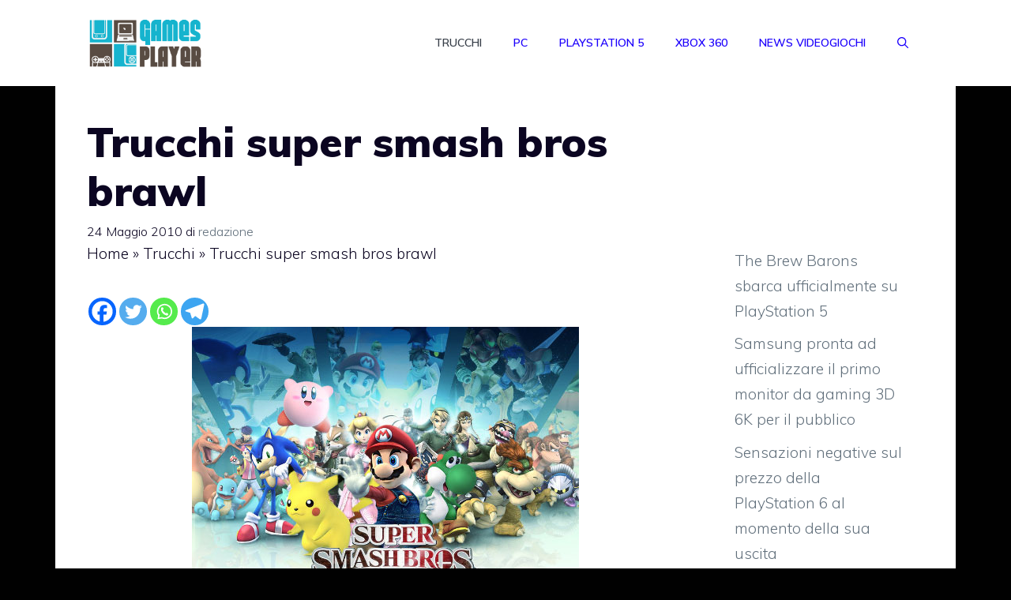

--- FILE ---
content_type: text/html; charset=UTF-8
request_url: https://www.gamesplayer.it/trucchi/trucchi-super-smash-bros-brawl.html
body_size: 20441
content:
<!DOCTYPE html>
<html lang="it-IT">
<head>
	<meta charset="UTF-8">
	<meta name='robots' content='index, follow, max-image-preview:large, max-snippet:-1, max-video-preview:-1' />
	<style>img:is([sizes="auto" i], [sizes^="auto," i]) { contain-intrinsic-size: 3000px 1500px }</style>
	<meta name="viewport" content="width=device-width, initial-scale=1">
	<!-- This site is optimized with the Yoast SEO plugin v24.2 - https://yoast.com/wordpress/plugins/seo/ -->
	<title>Trucchi super smash bros brawl | Recensioni videogiochi e trucchi | Gamesplayer</title>
	<meta name="description" content="Ecco i trucchi del famoso gioco per Wii super smash bros brawl..." />
	<link rel="canonical" href="https://www.gamesplayer.it/trucchi/trucchi-super-smash-bros-brawl.html" />
	<meta property="og:locale" content="it_IT" />
	<meta property="og:type" content="article" />
	<meta property="og:title" content="Trucchi super smash bros brawl | Recensioni videogiochi e trucchi | Gamesplayer" />
	<meta property="og:description" content="Ecco i trucchi del famoso gioco per Wii super smash bros brawl..." />
	<meta property="og:url" content="https://www.gamesplayer.it/trucchi/trucchi-super-smash-bros-brawl.html" />
	<meta property="og:site_name" content="Recensioni videogiochi e trucchi | Gamesplayer" />
	<meta property="article:published_time" content="2010-05-24T07:17:46+00:00" />
	<meta property="og:image" content="https://www.gamesplayer.it/wp-content/uploads/2010/05/Super+Smash+Bros+Brawl.jpg" />
	<meta name="author" content="redazione" />
	<meta name="twitter:label1" content="Scritto da" />
	<meta name="twitter:data1" content="redazione" />
	<meta name="twitter:label2" content="Tempo di lettura stimato" />
	<meta name="twitter:data2" content="5 minuti" />
	<script type="application/ld+json" class="yoast-schema-graph">{"@context":"https://schema.org","@graph":[{"@type":"Article","@id":"https://www.gamesplayer.it/trucchi/trucchi-super-smash-bros-brawl.html#article","isPartOf":{"@id":"https://www.gamesplayer.it/trucchi/trucchi-super-smash-bros-brawl.html"},"author":{"name":"redazione","@id":"https://www.gamesplayer.it/#/schema/person/d78b4211f977bd22adef00d12523951b"},"headline":"Trucchi super smash bros brawl","datePublished":"2010-05-24T07:17:46+00:00","dateModified":"2010-05-24T07:17:46+00:00","mainEntityOfPage":{"@id":"https://www.gamesplayer.it/trucchi/trucchi-super-smash-bros-brawl.html"},"wordCount":1074,"commentCount":0,"publisher":{"@id":"https://www.gamesplayer.it/#organization"},"image":{"@id":"https://www.gamesplayer.it/trucchi/trucchi-super-smash-bros-brawl.html#primaryimage"},"thumbnailUrl":"https://www.gamesplayer.it/wp-content/uploads/2010/05/Super+Smash+Bros+Brawl.jpg","keywords":["Trucchi","Wii"],"articleSection":["Trucchi"],"inLanguage":"it-IT","potentialAction":[{"@type":"CommentAction","name":"Comment","target":["https://www.gamesplayer.it/trucchi/trucchi-super-smash-bros-brawl.html#respond"]}]},{"@type":"WebPage","@id":"https://www.gamesplayer.it/trucchi/trucchi-super-smash-bros-brawl.html","url":"https://www.gamesplayer.it/trucchi/trucchi-super-smash-bros-brawl.html","name":"Trucchi super smash bros brawl | Recensioni videogiochi e trucchi | Gamesplayer","isPartOf":{"@id":"https://www.gamesplayer.it/#website"},"primaryImageOfPage":{"@id":"https://www.gamesplayer.it/trucchi/trucchi-super-smash-bros-brawl.html#primaryimage"},"image":{"@id":"https://www.gamesplayer.it/trucchi/trucchi-super-smash-bros-brawl.html#primaryimage"},"thumbnailUrl":"https://www.gamesplayer.it/wp-content/uploads/2010/05/Super+Smash+Bros+Brawl.jpg","datePublished":"2010-05-24T07:17:46+00:00","dateModified":"2010-05-24T07:17:46+00:00","description":"Ecco i trucchi del famoso gioco per Wii super smash bros brawl...","breadcrumb":{"@id":"https://www.gamesplayer.it/trucchi/trucchi-super-smash-bros-brawl.html#breadcrumb"},"inLanguage":"it-IT","potentialAction":[{"@type":"ReadAction","target":["https://www.gamesplayer.it/trucchi/trucchi-super-smash-bros-brawl.html"]}]},{"@type":"ImageObject","inLanguage":"it-IT","@id":"https://www.gamesplayer.it/trucchi/trucchi-super-smash-bros-brawl.html#primaryimage","url":"https://www.gamesplayer.it/wp-content/uploads/2010/05/Super+Smash+Bros+Brawl.jpg","contentUrl":"https://www.gamesplayer.it/wp-content/uploads/2010/05/Super+Smash+Bros+Brawl.jpg"},{"@type":"BreadcrumbList","@id":"https://www.gamesplayer.it/trucchi/trucchi-super-smash-bros-brawl.html#breadcrumb","itemListElement":[{"@type":"ListItem","position":1,"name":"Home","item":"https://www.gamesplayer.it/"},{"@type":"ListItem","position":2,"name":"Trucchi","item":"https://www.gamesplayer.it/tag/trucchi"},{"@type":"ListItem","position":3,"name":"Trucchi super smash bros brawl"}]},{"@type":"WebSite","@id":"https://www.gamesplayer.it/#website","url":"https://www.gamesplayer.it/","name":"Recensioni videogiochi e trucchi | Gamesplayer","description":"Tutte le novità dal mondo dei videogiochi e dell&#039;intrattenimento digitale. Recensioni, anteprime e approfondimenti su tutti i nuovi giochi per Pc, Playstation, xBox e Wii.Tutte le novità dal mondo dei videogiochi e dell&#039;intrattenimento digitale. Recensioni, anteprime e approfondimenti su tutti i nuovi giochi per Pc, Playstation, xBox e Wii.","publisher":{"@id":"https://www.gamesplayer.it/#organization"},"potentialAction":[{"@type":"SearchAction","target":{"@type":"EntryPoint","urlTemplate":"https://www.gamesplayer.it/?s={search_term_string}"},"query-input":{"@type":"PropertyValueSpecification","valueRequired":true,"valueName":"search_term_string"}}],"inLanguage":"it-IT"},{"@type":"Organization","@id":"https://www.gamesplayer.it/#organization","name":"Recensioni videogiochi e trucchi | Gamesplayer","url":"https://www.gamesplayer.it/","logo":{"@type":"ImageObject","inLanguage":"it-IT","@id":"https://www.gamesplayer.it/#/schema/logo/image/","url":"https://www.gamesplayer.it/wp-content/uploads/2016/03/logoheader.jpg","contentUrl":"https://www.gamesplayer.it/wp-content/uploads/2016/03/logoheader.jpg","width":233,"height":107,"caption":"Recensioni videogiochi e trucchi | Gamesplayer"},"image":{"@id":"https://www.gamesplayer.it/#/schema/logo/image/"}},{"@type":"Person","@id":"https://www.gamesplayer.it/#/schema/person/d78b4211f977bd22adef00d12523951b","name":"redazione","image":{"@type":"ImageObject","inLanguage":"it-IT","@id":"https://www.gamesplayer.it/#/schema/person/image/","url":"https://secure.gravatar.com/avatar/650ca62832542e6df6f2e2f6e2e6518b?s=96&d=mm&r=g","contentUrl":"https://secure.gravatar.com/avatar/650ca62832542e6df6f2e2f6e2e6518b?s=96&d=mm&r=g","caption":"redazione"},"url":"https://www.gamesplayer.it/author/isayblog4"}]}</script>
	<!-- / Yoast SEO plugin. -->


<link rel='dns-prefetch' href='//www.googletagmanager.com' />
<link href='https://fonts.gstatic.com' crossorigin rel='preconnect' />
<link href='https://fonts.googleapis.com' crossorigin rel='preconnect' />
<link rel="alternate" type="application/rss+xml" title="Recensioni videogiochi e trucchi | Gamesplayer &raquo; Feed" href="https://www.gamesplayer.it/feed" />
<link rel="alternate" type="application/rss+xml" title="Recensioni videogiochi e trucchi | Gamesplayer &raquo; Feed dei commenti" href="https://www.gamesplayer.it/comments/feed" />
<link rel="alternate" type="application/rss+xml" title="Recensioni videogiochi e trucchi | Gamesplayer &raquo; Trucchi super smash bros brawl Feed dei commenti" href="https://www.gamesplayer.it/trucchi/trucchi-super-smash-bros-brawl.html/feed" />
		<!-- This site uses the Google Analytics by MonsterInsights plugin v9.2.4 - Using Analytics tracking - https://www.monsterinsights.com/ -->
		<!-- Nota: MonsterInsights non è attualmente configurato su questo sito. Il proprietario del sito deve autenticarsi con Google Analytics nel pannello delle impostazioni di MonsterInsights. -->
					<!-- No tracking code set -->
				<!-- / Google Analytics by MonsterInsights -->
		<script>
window._wpemojiSettings = {"baseUrl":"https:\/\/s.w.org\/images\/core\/emoji\/15.0.3\/72x72\/","ext":".png","svgUrl":"https:\/\/s.w.org\/images\/core\/emoji\/15.0.3\/svg\/","svgExt":".svg","source":{"concatemoji":"https:\/\/www.gamesplayer.it\/wp-includes\/js\/wp-emoji-release.min.js?ver=6.7.4"}};
/*! This file is auto-generated */
!function(i,n){var o,s,e;function c(e){try{var t={supportTests:e,timestamp:(new Date).valueOf()};sessionStorage.setItem(o,JSON.stringify(t))}catch(e){}}function p(e,t,n){e.clearRect(0,0,e.canvas.width,e.canvas.height),e.fillText(t,0,0);var t=new Uint32Array(e.getImageData(0,0,e.canvas.width,e.canvas.height).data),r=(e.clearRect(0,0,e.canvas.width,e.canvas.height),e.fillText(n,0,0),new Uint32Array(e.getImageData(0,0,e.canvas.width,e.canvas.height).data));return t.every(function(e,t){return e===r[t]})}function u(e,t,n){switch(t){case"flag":return n(e,"\ud83c\udff3\ufe0f\u200d\u26a7\ufe0f","\ud83c\udff3\ufe0f\u200b\u26a7\ufe0f")?!1:!n(e,"\ud83c\uddfa\ud83c\uddf3","\ud83c\uddfa\u200b\ud83c\uddf3")&&!n(e,"\ud83c\udff4\udb40\udc67\udb40\udc62\udb40\udc65\udb40\udc6e\udb40\udc67\udb40\udc7f","\ud83c\udff4\u200b\udb40\udc67\u200b\udb40\udc62\u200b\udb40\udc65\u200b\udb40\udc6e\u200b\udb40\udc67\u200b\udb40\udc7f");case"emoji":return!n(e,"\ud83d\udc26\u200d\u2b1b","\ud83d\udc26\u200b\u2b1b")}return!1}function f(e,t,n){var r="undefined"!=typeof WorkerGlobalScope&&self instanceof WorkerGlobalScope?new OffscreenCanvas(300,150):i.createElement("canvas"),a=r.getContext("2d",{willReadFrequently:!0}),o=(a.textBaseline="top",a.font="600 32px Arial",{});return e.forEach(function(e){o[e]=t(a,e,n)}),o}function t(e){var t=i.createElement("script");t.src=e,t.defer=!0,i.head.appendChild(t)}"undefined"!=typeof Promise&&(o="wpEmojiSettingsSupports",s=["flag","emoji"],n.supports={everything:!0,everythingExceptFlag:!0},e=new Promise(function(e){i.addEventListener("DOMContentLoaded",e,{once:!0})}),new Promise(function(t){var n=function(){try{var e=JSON.parse(sessionStorage.getItem(o));if("object"==typeof e&&"number"==typeof e.timestamp&&(new Date).valueOf()<e.timestamp+604800&&"object"==typeof e.supportTests)return e.supportTests}catch(e){}return null}();if(!n){if("undefined"!=typeof Worker&&"undefined"!=typeof OffscreenCanvas&&"undefined"!=typeof URL&&URL.createObjectURL&&"undefined"!=typeof Blob)try{var e="postMessage("+f.toString()+"("+[JSON.stringify(s),u.toString(),p.toString()].join(",")+"));",r=new Blob([e],{type:"text/javascript"}),a=new Worker(URL.createObjectURL(r),{name:"wpTestEmojiSupports"});return void(a.onmessage=function(e){c(n=e.data),a.terminate(),t(n)})}catch(e){}c(n=f(s,u,p))}t(n)}).then(function(e){for(var t in e)n.supports[t]=e[t],n.supports.everything=n.supports.everything&&n.supports[t],"flag"!==t&&(n.supports.everythingExceptFlag=n.supports.everythingExceptFlag&&n.supports[t]);n.supports.everythingExceptFlag=n.supports.everythingExceptFlag&&!n.supports.flag,n.DOMReady=!1,n.readyCallback=function(){n.DOMReady=!0}}).then(function(){return e}).then(function(){var e;n.supports.everything||(n.readyCallback(),(e=n.source||{}).concatemoji?t(e.concatemoji):e.wpemoji&&e.twemoji&&(t(e.twemoji),t(e.wpemoji)))}))}((window,document),window._wpemojiSettings);
</script>
<!-- gamesplayer.it is managing ads with Advanced Ads 1.56.1 --><script id="games-ready">
			window.advanced_ads_ready=function(e,a){a=a||"complete";var d=function(e){return"interactive"===a?"loading"!==e:"complete"===e};d(document.readyState)?e():document.addEventListener("readystatechange",(function(a){d(a.target.readyState)&&e()}),{once:"interactive"===a})},window.advanced_ads_ready_queue=window.advanced_ads_ready_queue||[];		</script>
		<style id='wp-emoji-styles-inline-css'>

	img.wp-smiley, img.emoji {
		display: inline !important;
		border: none !important;
		box-shadow: none !important;
		height: 1em !important;
		width: 1em !important;
		margin: 0 0.07em !important;
		vertical-align: -0.1em !important;
		background: none !important;
		padding: 0 !important;
	}
</style>
<link rel='stylesheet' id='wp-block-library-css' href='https://www.gamesplayer.it/wp-includes/css/dist/block-library/style.min.css?ver=6.7.4' media='all' />
<style id='classic-theme-styles-inline-css'>
/*! This file is auto-generated */
.wp-block-button__link{color:#fff;background-color:#32373c;border-radius:9999px;box-shadow:none;text-decoration:none;padding:calc(.667em + 2px) calc(1.333em + 2px);font-size:1.125em}.wp-block-file__button{background:#32373c;color:#fff;text-decoration:none}
</style>
<style id='global-styles-inline-css'>
:root{--wp--preset--aspect-ratio--square: 1;--wp--preset--aspect-ratio--4-3: 4/3;--wp--preset--aspect-ratio--3-4: 3/4;--wp--preset--aspect-ratio--3-2: 3/2;--wp--preset--aspect-ratio--2-3: 2/3;--wp--preset--aspect-ratio--16-9: 16/9;--wp--preset--aspect-ratio--9-16: 9/16;--wp--preset--color--black: #000000;--wp--preset--color--cyan-bluish-gray: #abb8c3;--wp--preset--color--white: #ffffff;--wp--preset--color--pale-pink: #f78da7;--wp--preset--color--vivid-red: #cf2e2e;--wp--preset--color--luminous-vivid-orange: #ff6900;--wp--preset--color--luminous-vivid-amber: #fcb900;--wp--preset--color--light-green-cyan: #7bdcb5;--wp--preset--color--vivid-green-cyan: #00d084;--wp--preset--color--pale-cyan-blue: #8ed1fc;--wp--preset--color--vivid-cyan-blue: #0693e3;--wp--preset--color--vivid-purple: #9b51e0;--wp--preset--color--contrast: var(--contrast);--wp--preset--color--contrast-2: var(--contrast-2);--wp--preset--color--contrast-3: var(--contrast-3);--wp--preset--color--base: var(--base);--wp--preset--color--base-2: var(--base-2);--wp--preset--color--base-3: var(--base-3);--wp--preset--color--accent: var(--accent);--wp--preset--gradient--vivid-cyan-blue-to-vivid-purple: linear-gradient(135deg,rgba(6,147,227,1) 0%,rgb(155,81,224) 100%);--wp--preset--gradient--light-green-cyan-to-vivid-green-cyan: linear-gradient(135deg,rgb(122,220,180) 0%,rgb(0,208,130) 100%);--wp--preset--gradient--luminous-vivid-amber-to-luminous-vivid-orange: linear-gradient(135deg,rgba(252,185,0,1) 0%,rgba(255,105,0,1) 100%);--wp--preset--gradient--luminous-vivid-orange-to-vivid-red: linear-gradient(135deg,rgba(255,105,0,1) 0%,rgb(207,46,46) 100%);--wp--preset--gradient--very-light-gray-to-cyan-bluish-gray: linear-gradient(135deg,rgb(238,238,238) 0%,rgb(169,184,195) 100%);--wp--preset--gradient--cool-to-warm-spectrum: linear-gradient(135deg,rgb(74,234,220) 0%,rgb(151,120,209) 20%,rgb(207,42,186) 40%,rgb(238,44,130) 60%,rgb(251,105,98) 80%,rgb(254,248,76) 100%);--wp--preset--gradient--blush-light-purple: linear-gradient(135deg,rgb(255,206,236) 0%,rgb(152,150,240) 100%);--wp--preset--gradient--blush-bordeaux: linear-gradient(135deg,rgb(254,205,165) 0%,rgb(254,45,45) 50%,rgb(107,0,62) 100%);--wp--preset--gradient--luminous-dusk: linear-gradient(135deg,rgb(255,203,112) 0%,rgb(199,81,192) 50%,rgb(65,88,208) 100%);--wp--preset--gradient--pale-ocean: linear-gradient(135deg,rgb(255,245,203) 0%,rgb(182,227,212) 50%,rgb(51,167,181) 100%);--wp--preset--gradient--electric-grass: linear-gradient(135deg,rgb(202,248,128) 0%,rgb(113,206,126) 100%);--wp--preset--gradient--midnight: linear-gradient(135deg,rgb(2,3,129) 0%,rgb(40,116,252) 100%);--wp--preset--font-size--small: 13px;--wp--preset--font-size--medium: 20px;--wp--preset--font-size--large: 36px;--wp--preset--font-size--x-large: 42px;--wp--preset--spacing--20: 0.44rem;--wp--preset--spacing--30: 0.67rem;--wp--preset--spacing--40: 1rem;--wp--preset--spacing--50: 1.5rem;--wp--preset--spacing--60: 2.25rem;--wp--preset--spacing--70: 3.38rem;--wp--preset--spacing--80: 5.06rem;--wp--preset--shadow--natural: 6px 6px 9px rgba(0, 0, 0, 0.2);--wp--preset--shadow--deep: 12px 12px 50px rgba(0, 0, 0, 0.4);--wp--preset--shadow--sharp: 6px 6px 0px rgba(0, 0, 0, 0.2);--wp--preset--shadow--outlined: 6px 6px 0px -3px rgba(255, 255, 255, 1), 6px 6px rgba(0, 0, 0, 1);--wp--preset--shadow--crisp: 6px 6px 0px rgba(0, 0, 0, 1);}:where(.is-layout-flex){gap: 0.5em;}:where(.is-layout-grid){gap: 0.5em;}body .is-layout-flex{display: flex;}.is-layout-flex{flex-wrap: wrap;align-items: center;}.is-layout-flex > :is(*, div){margin: 0;}body .is-layout-grid{display: grid;}.is-layout-grid > :is(*, div){margin: 0;}:where(.wp-block-columns.is-layout-flex){gap: 2em;}:where(.wp-block-columns.is-layout-grid){gap: 2em;}:where(.wp-block-post-template.is-layout-flex){gap: 1.25em;}:where(.wp-block-post-template.is-layout-grid){gap: 1.25em;}.has-black-color{color: var(--wp--preset--color--black) !important;}.has-cyan-bluish-gray-color{color: var(--wp--preset--color--cyan-bluish-gray) !important;}.has-white-color{color: var(--wp--preset--color--white) !important;}.has-pale-pink-color{color: var(--wp--preset--color--pale-pink) !important;}.has-vivid-red-color{color: var(--wp--preset--color--vivid-red) !important;}.has-luminous-vivid-orange-color{color: var(--wp--preset--color--luminous-vivid-orange) !important;}.has-luminous-vivid-amber-color{color: var(--wp--preset--color--luminous-vivid-amber) !important;}.has-light-green-cyan-color{color: var(--wp--preset--color--light-green-cyan) !important;}.has-vivid-green-cyan-color{color: var(--wp--preset--color--vivid-green-cyan) !important;}.has-pale-cyan-blue-color{color: var(--wp--preset--color--pale-cyan-blue) !important;}.has-vivid-cyan-blue-color{color: var(--wp--preset--color--vivid-cyan-blue) !important;}.has-vivid-purple-color{color: var(--wp--preset--color--vivid-purple) !important;}.has-black-background-color{background-color: var(--wp--preset--color--black) !important;}.has-cyan-bluish-gray-background-color{background-color: var(--wp--preset--color--cyan-bluish-gray) !important;}.has-white-background-color{background-color: var(--wp--preset--color--white) !important;}.has-pale-pink-background-color{background-color: var(--wp--preset--color--pale-pink) !important;}.has-vivid-red-background-color{background-color: var(--wp--preset--color--vivid-red) !important;}.has-luminous-vivid-orange-background-color{background-color: var(--wp--preset--color--luminous-vivid-orange) !important;}.has-luminous-vivid-amber-background-color{background-color: var(--wp--preset--color--luminous-vivid-amber) !important;}.has-light-green-cyan-background-color{background-color: var(--wp--preset--color--light-green-cyan) !important;}.has-vivid-green-cyan-background-color{background-color: var(--wp--preset--color--vivid-green-cyan) !important;}.has-pale-cyan-blue-background-color{background-color: var(--wp--preset--color--pale-cyan-blue) !important;}.has-vivid-cyan-blue-background-color{background-color: var(--wp--preset--color--vivid-cyan-blue) !important;}.has-vivid-purple-background-color{background-color: var(--wp--preset--color--vivid-purple) !important;}.has-black-border-color{border-color: var(--wp--preset--color--black) !important;}.has-cyan-bluish-gray-border-color{border-color: var(--wp--preset--color--cyan-bluish-gray) !important;}.has-white-border-color{border-color: var(--wp--preset--color--white) !important;}.has-pale-pink-border-color{border-color: var(--wp--preset--color--pale-pink) !important;}.has-vivid-red-border-color{border-color: var(--wp--preset--color--vivid-red) !important;}.has-luminous-vivid-orange-border-color{border-color: var(--wp--preset--color--luminous-vivid-orange) !important;}.has-luminous-vivid-amber-border-color{border-color: var(--wp--preset--color--luminous-vivid-amber) !important;}.has-light-green-cyan-border-color{border-color: var(--wp--preset--color--light-green-cyan) !important;}.has-vivid-green-cyan-border-color{border-color: var(--wp--preset--color--vivid-green-cyan) !important;}.has-pale-cyan-blue-border-color{border-color: var(--wp--preset--color--pale-cyan-blue) !important;}.has-vivid-cyan-blue-border-color{border-color: var(--wp--preset--color--vivid-cyan-blue) !important;}.has-vivid-purple-border-color{border-color: var(--wp--preset--color--vivid-purple) !important;}.has-vivid-cyan-blue-to-vivid-purple-gradient-background{background: var(--wp--preset--gradient--vivid-cyan-blue-to-vivid-purple) !important;}.has-light-green-cyan-to-vivid-green-cyan-gradient-background{background: var(--wp--preset--gradient--light-green-cyan-to-vivid-green-cyan) !important;}.has-luminous-vivid-amber-to-luminous-vivid-orange-gradient-background{background: var(--wp--preset--gradient--luminous-vivid-amber-to-luminous-vivid-orange) !important;}.has-luminous-vivid-orange-to-vivid-red-gradient-background{background: var(--wp--preset--gradient--luminous-vivid-orange-to-vivid-red) !important;}.has-very-light-gray-to-cyan-bluish-gray-gradient-background{background: var(--wp--preset--gradient--very-light-gray-to-cyan-bluish-gray) !important;}.has-cool-to-warm-spectrum-gradient-background{background: var(--wp--preset--gradient--cool-to-warm-spectrum) !important;}.has-blush-light-purple-gradient-background{background: var(--wp--preset--gradient--blush-light-purple) !important;}.has-blush-bordeaux-gradient-background{background: var(--wp--preset--gradient--blush-bordeaux) !important;}.has-luminous-dusk-gradient-background{background: var(--wp--preset--gradient--luminous-dusk) !important;}.has-pale-ocean-gradient-background{background: var(--wp--preset--gradient--pale-ocean) !important;}.has-electric-grass-gradient-background{background: var(--wp--preset--gradient--electric-grass) !important;}.has-midnight-gradient-background{background: var(--wp--preset--gradient--midnight) !important;}.has-small-font-size{font-size: var(--wp--preset--font-size--small) !important;}.has-medium-font-size{font-size: var(--wp--preset--font-size--medium) !important;}.has-large-font-size{font-size: var(--wp--preset--font-size--large) !important;}.has-x-large-font-size{font-size: var(--wp--preset--font-size--x-large) !important;}
:where(.wp-block-post-template.is-layout-flex){gap: 1.25em;}:where(.wp-block-post-template.is-layout-grid){gap: 1.25em;}
:where(.wp-block-columns.is-layout-flex){gap: 2em;}:where(.wp-block-columns.is-layout-grid){gap: 2em;}
:root :where(.wp-block-pullquote){font-size: 1.5em;line-height: 1.6;}
</style>
<link rel='stylesheet' id='fvp-frontend-css' href='https://www.gamesplayer.it/wp-content/plugins/featured-video-plus/styles/frontend.css?ver=2.3.3' media='all' />
<link rel='stylesheet' id='crp-style-rounded-thumbs-css' href='https://www.gamesplayer.it/wp-content/plugins/contextual-related-posts/css/rounded-thumbs.min.css?ver=3.6.1' media='all' />
<style id='crp-style-rounded-thumbs-inline-css'>

			.crp_related.crp-rounded-thumbs a {
				width: 150px;
                height: 150px;
				text-decoration: none;
			}
			.crp_related.crp-rounded-thumbs img {
				max-width: 150px;
				margin: auto;
			}
			.crp_related.crp-rounded-thumbs .crp_title {
				width: 100%;
			}
			
</style>
<link rel='stylesheet' id='generate-comments-css' href='https://www.gamesplayer.it/wp-content/themes/generatepress/assets/css/components/comments.min.css?ver=3.5.1' media='all' />
<link rel='stylesheet' id='generate-widget-areas-css' href='https://www.gamesplayer.it/wp-content/themes/generatepress/assets/css/components/widget-areas.min.css?ver=3.5.1' media='all' />
<link rel='stylesheet' id='generate-style-css' href='https://www.gamesplayer.it/wp-content/themes/generatepress/assets/css/main.min.css?ver=3.5.1' media='all' />
<style id='generate-style-inline-css'>
body{background-color:#010101;color:var(--contrast);}a{color:var(--contrast-3);}a:hover, a:focus, a:active{color:var(--accent);}.grid-container{max-width:1140px;}.wp-block-group__inner-container{max-width:1140px;margin-left:auto;margin-right:auto;}.site-header .header-image{width:150px;}.generate-back-to-top{font-size:20px;border-radius:3px;position:fixed;bottom:30px;right:30px;line-height:40px;width:40px;text-align:center;z-index:10;transition:opacity 300ms ease-in-out;opacity:0.1;transform:translateY(1000px);}.generate-back-to-top__show{opacity:1;transform:translateY(0);}.navigation-search{position:absolute;left:-99999px;pointer-events:none;visibility:hidden;z-index:20;width:100%;top:0;transition:opacity 100ms ease-in-out;opacity:0;}.navigation-search.nav-search-active{left:0;right:0;pointer-events:auto;visibility:visible;opacity:1;}.navigation-search input[type="search"]{outline:0;border:0;vertical-align:bottom;line-height:1;opacity:0.9;width:100%;z-index:20;border-radius:0;-webkit-appearance:none;height:60px;}.navigation-search input::-ms-clear{display:none;width:0;height:0;}.navigation-search input::-ms-reveal{display:none;width:0;height:0;}.navigation-search input::-webkit-search-decoration, .navigation-search input::-webkit-search-cancel-button, .navigation-search input::-webkit-search-results-button, .navigation-search input::-webkit-search-results-decoration{display:none;}.gen-sidebar-nav .navigation-search{top:auto;bottom:0;}:root{--contrast:#0b0521;--contrast-2:#383f49;--contrast-3:#62707c;--base:#526e7c;--base-2:#f7f8f9;--base-3:#ffffff;--accent:#1d00fc;}:root .has-contrast-color{color:var(--contrast);}:root .has-contrast-background-color{background-color:var(--contrast);}:root .has-contrast-2-color{color:var(--contrast-2);}:root .has-contrast-2-background-color{background-color:var(--contrast-2);}:root .has-contrast-3-color{color:var(--contrast-3);}:root .has-contrast-3-background-color{background-color:var(--contrast-3);}:root .has-base-color{color:var(--base);}:root .has-base-background-color{background-color:var(--base);}:root .has-base-2-color{color:var(--base-2);}:root .has-base-2-background-color{background-color:var(--base-2);}:root .has-base-3-color{color:var(--base-3);}:root .has-base-3-background-color{background-color:var(--base-3);}:root .has-accent-color{color:var(--accent);}:root .has-accent-background-color{background-color:var(--accent);}body, button, input, select, textarea{font-family:Muli, sans-serif;font-weight:300;font-size:19px;}body{line-height:1.7;}.main-title{font-size:50px;}.site-description{font-size:12px;}.main-navigation a, .main-navigation .menu-toggle, .main-navigation .menu-bar-items{font-weight:600;text-transform:uppercase;font-size:14px;}.widget-title{font-size:16px;}button:not(.menu-toggle),html input[type="button"],input[type="reset"],input[type="submit"],.button,.wp-block-button .wp-block-button__link{font-weight:600;}h2.entry-title{font-size:20px;line-height:1.2;}.site-info{font-size:15px;}h1{font-weight:900;font-size:52px;line-height:1.2;}h2{font-weight:800;font-size:45px;line-height:1.3;}h3{font-weight:600;font-size:28px;}h4{font-weight:600;font-size:23px;}h5{font-weight:600;font-size:20px;}h6{font-weight:600;font-size:20px;}.top-bar{background-color:#636363;color:#ffffff;}.top-bar a{color:#ffffff;}.top-bar a:hover{color:#303030;}.site-header{background-color:var(--base-3);color:var(--contrast);}.site-header a{color:var(--contrast-3);}.main-title a,.main-title a:hover{color:var(--accent);}.site-description{color:var(--contrast);}.mobile-menu-control-wrapper .menu-toggle,.mobile-menu-control-wrapper .menu-toggle:hover,.mobile-menu-control-wrapper .menu-toggle:focus,.has-inline-mobile-toggle #site-navigation.toggled{background-color:rgba(0, 0, 0, 0.02);}.main-navigation,.main-navigation ul ul{background-color:var(--base-3);}.main-navigation .main-nav ul li a, .main-navigation .menu-toggle, .main-navigation .menu-bar-items{color:var(--accent);}.main-navigation .main-nav ul li:not([class*="current-menu-"]):hover > a, .main-navigation .main-nav ul li:not([class*="current-menu-"]):focus > a, .main-navigation .main-nav ul li.sfHover:not([class*="current-menu-"]) > a, .main-navigation .menu-bar-item:hover > a, .main-navigation .menu-bar-item.sfHover > a{color:var(--contrast-3);background-color:rgba(63,63,63,0);}button.menu-toggle:hover,button.menu-toggle:focus{color:var(--accent);}.main-navigation .main-nav ul li[class*="current-menu-"] > a{color:var(--contrast-2);background-color:rgba(63,63,63,0);}.navigation-search input[type="search"],.navigation-search input[type="search"]:active, .navigation-search input[type="search"]:focus, .main-navigation .main-nav ul li.search-item.active > a, .main-navigation .menu-bar-items .search-item.active > a{color:var(--contrast-2);background-color:var(--base-3);opacity:1;}.main-navigation ul ul{background-color:var(--contrast-2);}.main-navigation .main-nav ul ul li a{color:var(--base-3);}.main-navigation .main-nav ul ul li:not([class*="current-menu-"]):hover > a,.main-navigation .main-nav ul ul li:not([class*="current-menu-"]):focus > a, .main-navigation .main-nav ul ul li.sfHover:not([class*="current-menu-"]) > a{color:var(--base-3);background-color:var(--contrast-2);}.main-navigation .main-nav ul ul li[class*="current-menu-"] > a{color:var(--contrast-3);background-color:var(--contrast-2);}.separate-containers .inside-article, .separate-containers .comments-area, .separate-containers .page-header, .one-container .container, .separate-containers .paging-navigation, .inside-page-header{background-color:var(--base-3);}.inside-article a,.paging-navigation a,.comments-area a,.page-header a{color:var(--contrast);}.entry-title a{color:var(--contrast);}.entry-title a:hover{color:var(--contrast);}.entry-meta{color:var(--contrast);}.entry-meta a{color:var(--contrast-3);}.entry-meta a:hover{color:var(--accent);}h2{color:var(--contrast);}.sidebar .widget{background-color:#ffffff;}.sidebar .widget .widget-title{color:#000000;}.footer-widgets{color:var(--base-3);background-color:#3d5285;}.footer-widgets a{color:var(--base-3);}.footer-widgets .widget-title{color:var(--base-3);}.site-info{color:var(--base-3);background-color:var(--contrast);}.site-info a{color:var(--base-3);}.site-info a:hover{color:var(--contrast-3);}.footer-bar .widget_nav_menu .current-menu-item a{color:var(--contrast-3);}input[type="text"],input[type="email"],input[type="url"],input[type="password"],input[type="search"],input[type="tel"],input[type="number"],textarea,select{color:#666666;background-color:#fafafa;border-color:#cccccc;}input[type="text"]:focus,input[type="email"]:focus,input[type="url"]:focus,input[type="password"]:focus,input[type="search"]:focus,input[type="tel"]:focus,input[type="number"]:focus,textarea:focus,select:focus{color:#666666;background-color:#ffffff;border-color:#bfbfbf;}button,html input[type="button"],input[type="reset"],input[type="submit"],a.button,a.wp-block-button__link:not(.has-background){color:var(--base-3);background-color:var(--contrast);}button:hover,html input[type="button"]:hover,input[type="reset"]:hover,input[type="submit"]:hover,a.button:hover,button:focus,html input[type="button"]:focus,input[type="reset"]:focus,input[type="submit"]:focus,a.button:focus,a.wp-block-button__link:not(.has-background):active,a.wp-block-button__link:not(.has-background):focus,a.wp-block-button__link:not(.has-background):hover{color:var(--base-3);background-color:var(--contrast-3);}a.generate-back-to-top{background-color:rgba( 0,0,0,0.4 );color:#ffffff;}a.generate-back-to-top:hover,a.generate-back-to-top:focus{background-color:rgba( 0,0,0,0.6 );color:#ffffff;}:root{--gp-search-modal-bg-color:var(--base-3);--gp-search-modal-text-color:var(--contrast);--gp-search-modal-overlay-bg-color:rgba(0,0,0,0.2);}@media (max-width: 768px){.main-navigation .menu-bar-item:hover > a, .main-navigation .menu-bar-item.sfHover > a{background:none;color:var(--accent);}}.nav-below-header .main-navigation .inside-navigation.grid-container, .nav-above-header .main-navigation .inside-navigation.grid-container{padding:0px 20px 0px 20px;}.site-main .wp-block-group__inner-container{padding:40px;}.separate-containers .paging-navigation{padding-top:20px;padding-bottom:20px;}.entry-content .alignwide, body:not(.no-sidebar) .entry-content .alignfull{margin-left:-40px;width:calc(100% + 80px);max-width:calc(100% + 80px);}.sidebar .widget, .page-header, .widget-area .main-navigation, .site-main > *{margin-bottom:60px;}.separate-containers .site-main{margin:60px;}.both-right .inside-left-sidebar,.both-left .inside-left-sidebar{margin-right:30px;}.both-right .inside-right-sidebar,.both-left .inside-right-sidebar{margin-left:30px;}.separate-containers .featured-image{margin-top:60px;}.separate-containers .inside-right-sidebar, .separate-containers .inside-left-sidebar{margin-top:60px;margin-bottom:60px;}.rtl .menu-item-has-children .dropdown-menu-toggle{padding-left:20px;}.rtl .main-navigation .main-nav ul li.menu-item-has-children > a{padding-right:20px;}.widget-area .widget{padding:40px 25px 25px 25px;}.footer-widgets-container{padding:60px 40px 60px 40px;}.inside-site-info{padding:20px;}@media (max-width:768px){.separate-containers .inside-article, .separate-containers .comments-area, .separate-containers .page-header, .separate-containers .paging-navigation, .one-container .site-content, .inside-page-header{padding:50px 25px 50px 25px;}.site-main .wp-block-group__inner-container{padding:50px 25px 50px 25px;}.inside-header{padding-right:25px;padding-left:25px;}.footer-widgets-container{padding-right:25px;padding-left:25px;}.inside-site-info{padding-right:10px;padding-left:10px;}.entry-content .alignwide, body:not(.no-sidebar) .entry-content .alignfull{margin-left:-25px;width:calc(100% + 50px);max-width:calc(100% + 50px);}.one-container .site-main .paging-navigation{margin-bottom:60px;}}/* End cached CSS */.is-right-sidebar{width:25%;}.is-left-sidebar{width:25%;}.site-content .content-area{width:75%;}@media (max-width: 768px){.main-navigation .menu-toggle,.sidebar-nav-mobile:not(#sticky-placeholder){display:block;}.main-navigation ul,.gen-sidebar-nav,.main-navigation:not(.slideout-navigation):not(.toggled) .main-nav > ul,.has-inline-mobile-toggle #site-navigation .inside-navigation > *:not(.navigation-search):not(.main-nav){display:none;}.nav-align-right .inside-navigation,.nav-align-center .inside-navigation{justify-content:space-between;}.has-inline-mobile-toggle .mobile-menu-control-wrapper{display:flex;flex-wrap:wrap;}.has-inline-mobile-toggle .inside-header{flex-direction:row;text-align:left;flex-wrap:wrap;}.has-inline-mobile-toggle .header-widget,.has-inline-mobile-toggle #site-navigation{flex-basis:100%;}.nav-float-left .has-inline-mobile-toggle #site-navigation{order:10;}}
.dynamic-author-image-rounded{border-radius:100%;}.dynamic-featured-image, .dynamic-author-image{vertical-align:middle;}.one-container.blog .dynamic-content-template:not(:last-child), .one-container.archive .dynamic-content-template:not(:last-child){padding-bottom:0px;}.dynamic-entry-excerpt > p:last-child{margin-bottom:0px;}
</style>
<link rel='stylesheet' id='generate-google-fonts-css' href='https://fonts.googleapis.com/css?family=Muli%3A300%2C300italic%2Cregular%2C600%2C600italic%2C800%2C800italic%2C900&#038;display=auto&#038;ver=3.5.1' media='all' />
<link rel='stylesheet' id='heateor_sss_frontend_css-css' href='https://www.gamesplayer.it/wp-content/plugins/sassy-social-share/public/css/sassy-social-share-public.css?ver=3.3.70' media='all' />
<style id='heateor_sss_frontend_css-inline-css'>
.heateor_sss_button_instagram span.heateor_sss_svg,a.heateor_sss_instagram span.heateor_sss_svg{background:radial-gradient(circle at 30% 107%,#fdf497 0,#fdf497 5%,#fd5949 45%,#d6249f 60%,#285aeb 90%)}.heateor_sss_horizontal_sharing .heateor_sss_svg,.heateor_sss_standard_follow_icons_container .heateor_sss_svg{color:#fff;border-width:0px;border-style:solid;border-color:transparent}.heateor_sss_horizontal_sharing .heateorSssTCBackground{color:#666}.heateor_sss_horizontal_sharing span.heateor_sss_svg:hover,.heateor_sss_standard_follow_icons_container span.heateor_sss_svg:hover{border-color:transparent;}.heateor_sss_vertical_sharing span.heateor_sss_svg,.heateor_sss_floating_follow_icons_container span.heateor_sss_svg{color:#fff;border-width:0px;border-style:solid;border-color:transparent;}.heateor_sss_vertical_sharing .heateorSssTCBackground{color:#666;}.heateor_sss_vertical_sharing span.heateor_sss_svg:hover,.heateor_sss_floating_follow_icons_container span.heateor_sss_svg:hover{border-color:transparent;}@media screen and (max-width:783px) {.heateor_sss_vertical_sharing{display:none!important}}
</style>
<link rel='stylesheet' id='generate-offside-css' href='https://www.gamesplayer.it/wp-content/plugins/gp-premium/menu-plus/functions/css/offside.min.css?ver=2.1.2' media='all' />
<style id='generate-offside-inline-css'>
.slideout-navigation.main-navigation{background-color:var(--contrast-3);}.slideout-navigation.main-navigation .main-nav ul li a{color:var(--base-3);}.slideout-navigation.main-navigation .main-nav ul li:not([class*="current-menu-"]):hover > a, .slideout-navigation.main-navigation .main-nav ul li:not([class*="current-menu-"]):focus > a, .slideout-navigation.main-navigation .main-nav ul li.sfHover:not([class*="current-menu-"]) > a{background-color:var(--contrast-3);}.slideout-navigation.main-navigation .main-nav ul li[class*="current-menu-"] > a{color:var(--base-3);background-color:var(--base);}.slideout-navigation, .slideout-navigation a{color:var(--base-3);}.slideout-navigation button.slideout-exit{color:var(--base-3);padding-left:20px;padding-right:20px;}.slide-opened nav.toggled .menu-toggle:before{display:none;}@media (max-width: 768px){.menu-bar-item.slideout-toggle{display:none;}}
.slideout-navigation.main-navigation .main-nav ul li a{font-weight:100;text-transform:uppercase;}
</style>
<script src="https://www.gamesplayer.it/wp-includes/js/jquery/jquery.min.js?ver=3.7.1" id="jquery-core-js"></script>
<script src="https://www.gamesplayer.it/wp-includes/js/jquery/jquery-migrate.min.js?ver=3.4.1" id="jquery-migrate-js"></script>
<script src="https://www.gamesplayer.it/wp-content/plugins/featured-video-plus/js/jquery.fitvids.min.js?ver=master-2015-08" id="jquery.fitvids-js"></script>
<script id="fvp-frontend-js-extra">
var fvpdata = {"ajaxurl":"https:\/\/www.gamesplayer.it\/wp-admin\/admin-ajax.php","nonce":"b0c0f4fd48","fitvids":"1","dynamic":"","overlay":"","opacity":"0.75","color":"b","width":"640"};
</script>
<script src="https://www.gamesplayer.it/wp-content/plugins/featured-video-plus/js/frontend.min.js?ver=2.3.3" id="fvp-frontend-js"></script>

<!-- Snippet del tag Google (gtag.js) aggiunto da Site Kit -->
<!-- Snippet Google Analytics aggiunto da Site Kit -->
<script src="https://www.googletagmanager.com/gtag/js?id=GT-5NPDQ2M" id="google_gtagjs-js" async></script>
<script id="google_gtagjs-js-after">
window.dataLayer = window.dataLayer || [];function gtag(){dataLayer.push(arguments);}
gtag("set","linker",{"domains":["www.gamesplayer.it"]});
gtag("js", new Date());
gtag("set", "developer_id.dZTNiMT", true);
gtag("config", "GT-5NPDQ2M");
</script>
<link rel="https://api.w.org/" href="https://www.gamesplayer.it/wp-json/" /><link rel="alternate" title="JSON" type="application/json" href="https://www.gamesplayer.it/wp-json/wp/v2/posts/2687" /><link rel="EditURI" type="application/rsd+xml" title="RSD" href="https://www.gamesplayer.it/xmlrpc.php?rsd" />
<meta name="generator" content="WordPress 6.7.4" />
<link rel='shortlink' href='https://www.gamesplayer.it/?p=2687' />
<link rel="alternate" title="oEmbed (JSON)" type="application/json+oembed" href="https://www.gamesplayer.it/wp-json/oembed/1.0/embed?url=https%3A%2F%2Fwww.gamesplayer.it%2Ftrucchi%2Ftrucchi-super-smash-bros-brawl.html" />
<link rel="alternate" title="oEmbed (XML)" type="text/xml+oembed" href="https://www.gamesplayer.it/wp-json/oembed/1.0/embed?url=https%3A%2F%2Fwww.gamesplayer.it%2Ftrucchi%2Ftrucchi-super-smash-bros-brawl.html&#038;format=xml" />
<meta name="generator" content="Site Kit by Google 1.170.0" /><!-- HFCM by 99 Robots - Snippet # 1: adsense -->
<script async src="https://pagead2.googlesyndication.com/pagead/js/adsbygoogle.js?client=ca-pub-1690738111276211"
     crossorigin="anonymous"></script>
<!-- /end HFCM by 99 Robots -->
<link rel="pingback" href="https://www.gamesplayer.it/xmlrpc.php">
<script type="text/javascript">
  window._taboola = window._taboola || [];
  _taboola.push({article:'auto'});
  !function (e, f, u, i) {
    if (!document.getElementById(i)){
      e.async = 1;
      e.src = u;
      e.id = i;
      f.parentNode.insertBefore(e, f);
    }
  }(document.createElement('script'),
  document.getElementsByTagName('script')[0],
  '//cdn.taboola.com/libtrc/isay/loader.js',
  'tb_loader_script');
  if(window.performance && typeof window.performance.mark == 'function')
    {window.performance.mark('tbl_ic');}
</script></head>

<body class="post-template-default single single-post postid-2687 single-format-standard wp-custom-logo wp-embed-responsive post-image-above-header post-image-aligned-center slideout-enabled slideout-mobile sticky-menu-slide right-sidebar nav-float-right one-container nav-search-enabled header-aligned-left dropdown-hover aa-prefix-games-" itemtype="https://schema.org/Blog" itemscope>
	<a class="screen-reader-text skip-link" href="#content" title="Vai al contenuto">Vai al contenuto</a>		<header class="site-header has-inline-mobile-toggle" id="masthead" aria-label="Sito"  itemtype="https://schema.org/WPHeader" itemscope>
			<div class="inside-header grid-container">
				<div class="site-logo">
					<a href="https://www.gamesplayer.it/" rel="home">
						<img  class="header-image is-logo-image" alt="Recensioni videogiochi e trucchi | Gamesplayer" src="https://www.gamesplayer.it/wp-content/uploads/2016/03/logoheader.jpg" width="233" height="107" />
					</a>
				</div>	<nav class="main-navigation mobile-menu-control-wrapper" id="mobile-menu-control-wrapper" aria-label="Attiva/Disattiva dispositivi mobili">
		<div class="menu-bar-items"><span class="menu-bar-item search-item"><a aria-label="Apri la barra di ricerca" href="#"><span class="gp-icon icon-search"><svg viewBox="0 0 512 512" aria-hidden="true" xmlns="http://www.w3.org/2000/svg" width="1em" height="1em"><path fill-rule="evenodd" clip-rule="evenodd" d="M208 48c-88.366 0-160 71.634-160 160s71.634 160 160 160 160-71.634 160-160S296.366 48 208 48zM0 208C0 93.125 93.125 0 208 0s208 93.125 208 208c0 48.741-16.765 93.566-44.843 129.024l133.826 134.018c9.366 9.379 9.355 24.575-.025 33.941-9.379 9.366-24.575 9.355-33.941-.025L337.238 370.987C301.747 399.167 256.839 416 208 416 93.125 416 0 322.875 0 208z" /></svg><svg viewBox="0 0 512 512" aria-hidden="true" xmlns="http://www.w3.org/2000/svg" width="1em" height="1em"><path d="M71.029 71.029c9.373-9.372 24.569-9.372 33.942 0L256 222.059l151.029-151.03c9.373-9.372 24.569-9.372 33.942 0 9.372 9.373 9.372 24.569 0 33.942L289.941 256l151.03 151.029c9.372 9.373 9.372 24.569 0 33.942-9.373 9.372-24.569 9.372-33.942 0L256 289.941l-151.029 151.03c-9.373 9.372-24.569 9.372-33.942 0-9.372-9.373-9.372-24.569 0-33.942L222.059 256 71.029 104.971c-9.372-9.373-9.372-24.569 0-33.942z" /></svg></span></a></span></div>		<button data-nav="site-navigation" class="menu-toggle" aria-controls="primary-menu" aria-expanded="false">
			<span class="gp-icon icon-menu-bars"><svg viewBox="0 0 512 512" aria-hidden="true" xmlns="http://www.w3.org/2000/svg" width="1em" height="1em"><path d="M0 96c0-13.255 10.745-24 24-24h464c13.255 0 24 10.745 24 24s-10.745 24-24 24H24c-13.255 0-24-10.745-24-24zm0 160c0-13.255 10.745-24 24-24h464c13.255 0 24 10.745 24 24s-10.745 24-24 24H24c-13.255 0-24-10.745-24-24zm0 160c0-13.255 10.745-24 24-24h464c13.255 0 24 10.745 24 24s-10.745 24-24 24H24c-13.255 0-24-10.745-24-24z" /></svg><svg viewBox="0 0 512 512" aria-hidden="true" xmlns="http://www.w3.org/2000/svg" width="1em" height="1em"><path d="M71.029 71.029c9.373-9.372 24.569-9.372 33.942 0L256 222.059l151.029-151.03c9.373-9.372 24.569-9.372 33.942 0 9.372 9.373 9.372 24.569 0 33.942L289.941 256l151.03 151.029c9.372 9.373 9.372 24.569 0 33.942-9.373 9.372-24.569 9.372-33.942 0L256 289.941l-151.029 151.03c-9.373 9.372-24.569 9.372-33.942 0-9.372-9.373-9.372-24.569 0-33.942L222.059 256 71.029 104.971c-9.372-9.373-9.372-24.569 0-33.942z" /></svg></span><span class="screen-reader-text">Menu</span>		</button>
	</nav>
			<nav class="main-navigation nav-align-center has-menu-bar-items sub-menu-right" id="site-navigation" aria-label="Principale"  itemtype="https://schema.org/SiteNavigationElement" itemscope>
			<div class="inside-navigation grid-container">
				<form method="get" class="search-form navigation-search" action="https://www.gamesplayer.it/">
					<input type="search" class="search-field" value="" name="s" title="Cerca" />
				</form>				<button class="menu-toggle" aria-controls="primary-menu" aria-expanded="false">
					<span class="gp-icon icon-menu-bars"><svg viewBox="0 0 512 512" aria-hidden="true" xmlns="http://www.w3.org/2000/svg" width="1em" height="1em"><path d="M0 96c0-13.255 10.745-24 24-24h464c13.255 0 24 10.745 24 24s-10.745 24-24 24H24c-13.255 0-24-10.745-24-24zm0 160c0-13.255 10.745-24 24-24h464c13.255 0 24 10.745 24 24s-10.745 24-24 24H24c-13.255 0-24-10.745-24-24zm0 160c0-13.255 10.745-24 24-24h464c13.255 0 24 10.745 24 24s-10.745 24-24 24H24c-13.255 0-24-10.745-24-24z" /></svg><svg viewBox="0 0 512 512" aria-hidden="true" xmlns="http://www.w3.org/2000/svg" width="1em" height="1em"><path d="M71.029 71.029c9.373-9.372 24.569-9.372 33.942 0L256 222.059l151.029-151.03c9.373-9.372 24.569-9.372 33.942 0 9.372 9.373 9.372 24.569 0 33.942L289.941 256l151.03 151.029c9.372 9.373 9.372 24.569 0 33.942-9.373 9.372-24.569 9.372-33.942 0L256 289.941l-151.029 151.03c-9.373 9.372-24.569 9.372-33.942 0-9.372-9.373-9.372-24.569 0-33.942L222.059 256 71.029 104.971c-9.372-9.373-9.372-24.569 0-33.942z" /></svg></span><span class="screen-reader-text">Menu</span>				</button>
				<div id="primary-menu" class="main-nav"><ul id="menu-main-menu" class=" menu sf-menu"><li id="menu-item-15062" class="menu-item menu-item-type-taxonomy menu-item-object-category current-post-ancestor current-menu-parent current-post-parent menu-item-15062"><a href="https://www.gamesplayer.it/category/trucchi">Trucchi</a></li>
<li id="menu-item-15065" class="menu-item menu-item-type-taxonomy menu-item-object-category menu-item-15065"><a href="https://www.gamesplayer.it/category/pc">PC</a></li>
<li id="menu-item-21887" class="menu-item menu-item-type-taxonomy menu-item-object-category menu-item-21887"><a href="https://www.gamesplayer.it/category/playstation-5">PlayStation 5</a></li>
<li id="menu-item-15064" class="menu-item menu-item-type-taxonomy menu-item-object-category menu-item-15064"><a href="https://www.gamesplayer.it/category/xbox-360">Xbox 360</a></li>
<li id="menu-item-19043" class="menu-item menu-item-type-taxonomy menu-item-object-category menu-item-19043"><a href="https://www.gamesplayer.it/category/news-videogiochi">News Videogiochi</a></li>
</ul></div><div class="menu-bar-items"><span class="menu-bar-item search-item"><a aria-label="Apri la barra di ricerca" href="#"><span class="gp-icon icon-search"><svg viewBox="0 0 512 512" aria-hidden="true" xmlns="http://www.w3.org/2000/svg" width="1em" height="1em"><path fill-rule="evenodd" clip-rule="evenodd" d="M208 48c-88.366 0-160 71.634-160 160s71.634 160 160 160 160-71.634 160-160S296.366 48 208 48zM0 208C0 93.125 93.125 0 208 0s208 93.125 208 208c0 48.741-16.765 93.566-44.843 129.024l133.826 134.018c9.366 9.379 9.355 24.575-.025 33.941-9.379 9.366-24.575 9.355-33.941-.025L337.238 370.987C301.747 399.167 256.839 416 208 416 93.125 416 0 322.875 0 208z" /></svg><svg viewBox="0 0 512 512" aria-hidden="true" xmlns="http://www.w3.org/2000/svg" width="1em" height="1em"><path d="M71.029 71.029c9.373-9.372 24.569-9.372 33.942 0L256 222.059l151.029-151.03c9.373-9.372 24.569-9.372 33.942 0 9.372 9.373 9.372 24.569 0 33.942L289.941 256l151.03 151.029c9.372 9.373 9.372 24.569 0 33.942-9.373 9.372-24.569 9.372-33.942 0L256 289.941l-151.029 151.03c-9.373 9.372-24.569 9.372-33.942 0-9.372-9.373-9.372-24.569 0-33.942L222.059 256 71.029 104.971c-9.372-9.373-9.372-24.569 0-33.942z" /></svg></span></a></span></div>			</div>
		</nav>
					</div>
		</header>
		
	<div class="site grid-container container hfeed" id="page">
				<div class="site-content" id="content">
			
	<div class="content-area" id="primary">
		<main class="site-main" id="main">
			
<article id="post-2687" class="post-2687 post type-post status-publish format-standard hentry category-trucchi tag-trucchi tag-wii" itemtype="https://schema.org/CreativeWork" itemscope>
	<div class="inside-article">
					<header class="entry-header">
				<h1 class="entry-title" itemprop="headline">Trucchi super smash bros brawl</h1>		<div class="entry-meta">
			<span class="posted-on"><time class="entry-date published" datetime="2010-05-24T07:17:46+02:00" itemprop="datePublished">24 Maggio 2010</time></span> <span class="byline">di <span class="author vcard" itemprop="author" itemtype="https://schema.org/Person" itemscope><a class="url fn n" href="https://www.gamesplayer.it/author/isayblog4" title="Visualizza tutti gli articoli di redazione" rel="author" itemprop="url"><span class="author-name" itemprop="name">redazione</span></a></span></span> 		</div>
		<span><span><a href="https://www.gamesplayer.it/">Home</a></span> » <span><a href="https://www.gamesplayer.it/tag/trucchi">Trucchi</a></span> » <span class="breadcrumb_last" aria-current="page">Trucchi super smash bros brawl</span></span>



<p id="after"></p>
			</header>
			
		<div class="entry-content" itemprop="text">
			<div class='heateorSssClear'></div><div  class='heateor_sss_sharing_container heateor_sss_horizontal_sharing' data-heateor-sss-href='https://www.gamesplayer.it/trucchi/trucchi-super-smash-bros-brawl.html'><div class='heateor_sss_sharing_title' style="font-weight:bold" ></div><div class="heateor_sss_sharing_ul"><a aria-label="Facebook" class="heateor_sss_facebook" href="https://www.facebook.com/sharer/sharer.php?u=https%3A%2F%2Fwww.gamesplayer.it%2Ftrucchi%2Ftrucchi-super-smash-bros-brawl.html" title="Facebook" rel="nofollow noopener" target="_blank" style="font-size:32px!important;box-shadow:none;display:inline-block;vertical-align:middle"><span class="heateor_sss_svg" style="background-color:#0765FE;width:35px;height:35px;border-radius:999px;display:inline-block;opacity:1;float:left;font-size:32px;box-shadow:none;display:inline-block;font-size:16px;padding:0 4px;vertical-align:middle;background-repeat:repeat;overflow:hidden;padding:0;cursor:pointer;box-sizing:content-box"><svg style="display:block;border-radius:999px;" focusable="false" aria-hidden="true" xmlns="http://www.w3.org/2000/svg" width="100%" height="100%" viewBox="0 0 32 32"><path fill="#fff" d="M28 16c0-6.627-5.373-12-12-12S4 9.373 4 16c0 5.628 3.875 10.35 9.101 11.647v-7.98h-2.474V16H13.1v-1.58c0-4.085 1.849-5.978 5.859-5.978.76 0 2.072.15 2.608.298v3.325c-.283-.03-.775-.045-1.386-.045-1.967 0-2.728.745-2.728 2.683V16h3.92l-.673 3.667h-3.247v8.245C23.395 27.195 28 22.135 28 16Z"></path></svg></span></a><a aria-label="Twitter" class="heateor_sss_button_twitter" href="https://twitter.com/intent/tweet?text=Trucchi%20super%20smash%20bros%20brawl&url=https%3A%2F%2Fwww.gamesplayer.it%2Ftrucchi%2Ftrucchi-super-smash-bros-brawl.html" title="Twitter" rel="nofollow noopener" target="_blank" style="font-size:32px!important;box-shadow:none;display:inline-block;vertical-align:middle"><span class="heateor_sss_svg heateor_sss_s__default heateor_sss_s_twitter" style="background-color:#55acee;width:35px;height:35px;border-radius:999px;display:inline-block;opacity:1;float:left;font-size:32px;box-shadow:none;display:inline-block;font-size:16px;padding:0 4px;vertical-align:middle;background-repeat:repeat;overflow:hidden;padding:0;cursor:pointer;box-sizing:content-box"><svg style="display:block;border-radius:999px;" focusable="false" aria-hidden="true" xmlns="http://www.w3.org/2000/svg" width="100%" height="100%" viewBox="-4 -4 39 39"><path d="M28 8.557a9.913 9.913 0 0 1-2.828.775 4.93 4.93 0 0 0 2.166-2.725 9.738 9.738 0 0 1-3.13 1.194 4.92 4.92 0 0 0-3.593-1.55 4.924 4.924 0 0 0-4.794 6.049c-4.09-.21-7.72-2.17-10.15-5.15a4.942 4.942 0 0 0-.665 2.477c0 1.71.87 3.214 2.19 4.1a4.968 4.968 0 0 1-2.23-.616v.06c0 2.39 1.7 4.38 3.952 4.83-.414.115-.85.174-1.297.174-.318 0-.626-.03-.928-.086a4.935 4.935 0 0 0 4.6 3.42 9.893 9.893 0 0 1-6.114 2.107c-.398 0-.79-.023-1.175-.068a13.953 13.953 0 0 0 7.55 2.213c9.056 0 14.01-7.507 14.01-14.013 0-.213-.005-.426-.015-.637.96-.695 1.795-1.56 2.455-2.55z" fill="#fff"></path></svg></span></a><a aria-label="Whatsapp" class="heateor_sss_whatsapp" href="https://api.whatsapp.com/send?text=Trucchi%20super%20smash%20bros%20brawl%20https%3A%2F%2Fwww.gamesplayer.it%2Ftrucchi%2Ftrucchi-super-smash-bros-brawl.html" title="Whatsapp" rel="nofollow noopener" target="_blank" style="font-size:32px!important;box-shadow:none;display:inline-block;vertical-align:middle"><span class="heateor_sss_svg" style="background-color:#55eb4c;width:35px;height:35px;border-radius:999px;display:inline-block;opacity:1;float:left;font-size:32px;box-shadow:none;display:inline-block;font-size:16px;padding:0 4px;vertical-align:middle;background-repeat:repeat;overflow:hidden;padding:0;cursor:pointer;box-sizing:content-box"><svg style="display:block;border-radius:999px;" focusable="false" aria-hidden="true" xmlns="http://www.w3.org/2000/svg" width="100%" height="100%" viewBox="-6 -5 40 40"><path class="heateor_sss_svg_stroke heateor_sss_no_fill" stroke="#fff" stroke-width="2" fill="none" d="M 11.579798566743314 24.396926207859085 A 10 10 0 1 0 6.808479557110079 20.73576436351046"></path><path d="M 7 19 l -1 6 l 6 -1" class="heateor_sss_no_fill heateor_sss_svg_stroke" stroke="#fff" stroke-width="2" fill="none"></path><path d="M 10 10 q -1 8 8 11 c 5 -1 0 -6 -1 -3 q -4 -3 -5 -5 c 4 -2 -1 -5 -1 -4" fill="#fff"></path></svg></span></a><a aria-label="Telegram" class="heateor_sss_button_telegram" href="https://telegram.me/share/url?url=https%3A%2F%2Fwww.gamesplayer.it%2Ftrucchi%2Ftrucchi-super-smash-bros-brawl.html&text=Trucchi%20super%20smash%20bros%20brawl" title="Telegram" rel="nofollow noopener" target="_blank" style="font-size:32px!important;box-shadow:none;display:inline-block;vertical-align:middle"><span class="heateor_sss_svg heateor_sss_s__default heateor_sss_s_telegram" style="background-color:#3da5f1;width:35px;height:35px;border-radius:999px;display:inline-block;opacity:1;float:left;font-size:32px;box-shadow:none;display:inline-block;font-size:16px;padding:0 4px;vertical-align:middle;background-repeat:repeat;overflow:hidden;padding:0;cursor:pointer;box-sizing:content-box"><svg style="display:block;border-radius:999px;" focusable="false" aria-hidden="true" xmlns="http://www.w3.org/2000/svg" width="100%" height="100%" viewBox="0 0 32 32"><path fill="#fff" d="M25.515 6.896L6.027 14.41c-1.33.534-1.322 1.276-.243 1.606l5 1.56 1.72 5.66c.226.625.115.873.77.873.506 0 .73-.235 1.012-.51l2.43-2.363 5.056 3.734c.93.514 1.602.25 1.834-.863l3.32-15.638c.338-1.363-.52-1.98-1.41-1.577z"></path></svg></span></a></div><div class="heateorSssClear"></div></div><div class='heateorSssClear'></div><div align="center"><img title=" "fetchpriority="high" decoding="async" src="https://www.gamesplayer.it/wp-content/uploads/2010/05/Super+Smash+Bros+Brawl.jpg" alt=" " width="490" height="368" class="alignnone size-full wp-image-2688" srcset="https://www.gamesplayer.it/wp-content/uploads/2010/05/Super+Smash+Bros+Brawl.jpg 490w, https://www.gamesplayer.it/wp-content/uploads/2010/05/Super+Smash+Bros+Brawl-160x120.jpg 160w" sizes="(max-width: 490px) 100vw, 490px" /></div>
<p></p>
<div align="justify"><strong>Ecco i trucchi del famoso gioco per Wii super smash bros brawl.</strong></p>
<p>Questi trucchi vi consentiranno di sbloccare nuovi personaggi, eventi, abilità, e nuove opzioni di gioco.<span id="more-2687"></span><br />
<!--adsense--><br />
<strong>modalità   All-Star </strong><br />
Sblocca tutti i personaggi bonus per sbloccare la modalità   All-Star. </p>
<p><strong>Modalità   Battaglia Boss </strong><br />
Completa con Successo la Modalità   SSE (Emissario del Sottospazio) per sbloccare la Modalità   Battaglia Boss. </p>
<p><strong>Opzione &#8220;Più Regole&#8221; </strong><br />
Ottieni 200 KOs in Modalità   Rissa Standard per sbloccare l&#8217;Opzione &#8220;Più Regole&#8221; in fondo al Menu Regole. </p>
<p><strong>Random stage selection </strong><br />
Sblocca tutti e 41 i livelli. La selezione casuale à ¨ disponibile dall&#8217;inizio del gioco. In ogni caso, tutti e 41 i livelli regolari sono sbloccati, puoi escludere qualsiasi livello dalla funzione casuale. </p>
<p><strong>Eventi Extra </strong><br />
Completa con Successo il compito indicato per sbloccare il corrispondente evento: </p>
<p>Eventi Cooperativi 9-13: Sblocca R.O.B. e Completa con Successo il Livello Sottospazio in Modalità   SSE (Emissario del Sottospazio).<br />
Eventi Cooperativi 14-20: Completa con Successo 10 eventi Cooperativi and Sblocca all hidden personaggi.<br />
Evento Cooperativo 21: Completa con Successo all 20 eventi Cooperativi.<br />
Eventi 11-20: Completa con Successo 5 dei primi 10 eventi.<br />
Eventi 21-28: Sblocca R.O.B. e Completa con Successo il Livello Sottospazio in Modalità   SSE (Emissario del Sottospazio).<br />
Eventi 29-40: Sblocca tutti i personaggi nascosti.<br />
Evento 41: Completa con Successo tutti i 40 eventi. </p>
<p><strong>Livelli Bonus </strong><br />
Completa con Successo il compito indicato per sbloccare il livello corrispondente: </p>
<p>75M: Gioca come Donkey Kong in 20 Risse.<br />
Grande Blu (da Super Smash Bros. Melee): Gioca come Capitan Falcon in 10 Risse.<br />
Elettroplankton: Completa con Successo lo Scontro Evento #28.<br />
Zona Piatta 2: Sblocca Mr. Game &amp; Watch.<br />
Colline Ghiacciate: Combatti nel Livello Halberd 10 volte.<br />
Grande Mare: Sblocca Toon Link.<br />
Verdure Verdi (da Super Smash Bros. Melee): Gioca come Kirby in 20 Risse.<br />
Zona Colline Verdi: Sblocca Sonic.<br />
Hanenbow (da Electroplankton): Completa con Successo l&#8217;evento &#8220;I Fiori sbocciano negli Echi&#8221;.<br />
Giungla Japes (da Super Smash Bros. Melee): Combatti in qualsiasi livello Corpo a Corpo 10 volte.<br />
Casa di Luigi: Gioca come Luigi in 3 Risse.<br />
Mario Bros: Completa con Successo lo Scontro Evento #19 (Wario Bros.).<br />
Stadio dei Pokemon (da Super Smash Bros. Melee): Combatti nel Livello Stadio dei Pokemon 2 10 volte.<br />
Pilastro Alabarda: Completa con Successo lo Scontro Evento #25 (L&#8217;Aura à ¨ con Me). </p>
<p><strong>Gioca come Sheik </strong><br />
Use one of the following methods per sbloccare Sheik. At the character selection screen, select the Zelda/Sheik area. Hover the pointer over your section, then premi the following button to toggle between Zelda and Sheik: </p>
<p>Con un Wii-Mote, premi 2.<br />
Con un Wii-Mote e Nunchuk, premi A.<br />
Con un Controller Classico, premi A.<br />
Con un Controller GameCube, premi A. </p>
<p><strong>Gioca come Zero Suit Samus </strong><br />
Usa uno dei seguenti metodi per giocare come Zero Suit Samus. Allo schermo di selezione del personaggio, seleziona Samus, poi tieni premuto i seguenti bottoni al messaggio &#8220;Ready to Fight!&#8221;: </p>
<p>Con un Wii-mote, tieni premuto Meno e premi Plus.<br />
Con un Wii-mote e Nunchuk, tieni premuto Nunchuk Z e premi Plus.<br />
Con un Classic controller, tieni premuto R e premi Plus.<br />
Con un GameCube controller, tieni premuto R e premi Start. </p>
<p><strong>Personaggio Bonus </strong><br />
Completa con Successo il compito indicato per sbloccare il personaggio corrispondente: </p>
<p>Capitan Falcon: Completa con Successo la Modalità   Classica a Difficoltà   Normale o Superiore in meno di 20 minuti, poi sconfiggi Capitan Falcon nell&#8217;incontro successivo. In Alternativa, gioca 70 Scontri offline o inserisci Capitan Falcon nel gruppo in Modalità   SSE (Emissario del Sottospazio). </p>
<p>Falco: Completa con Successo il Combattimento dei 100 Uomini. In Alternativa, gioca 50 Scontri offline o inserisci Falco nel gruppo Modalità   SSE (Emissario del Sottospazio). </p>
<p>Ganondorf: Completa con Successo la Modalità   Classica a Difficoltà   Difficile con Link o Zelda. In Alternativa, gioca 200 Scontri offline o inserisci Ganondorf nel gruppo in Modalità   SSE (Emissario del Sottospazio) ottenendo i premi di Zelda e Link. </p>
<p>Jigglypuff: Completa con Successo la Modalità   SSE (Emissario del Sottospazio) e inserisci Jigglypuff nel gruppo in Modalità   SSE andando nelle Fogne sulla mappa. Vai vicino alla fine (dopo aver sconfitto il gigante Diddy Kong). I cannoni ti spareranno e vedrai una porta. Nuota verso la porta e battiti con Jigglypuff. In Alternativa, Completa con Successo la modalità   SSE (Emissario del Sottospazio), poi completa gli Scontri Evento da #1 a #20 o gioca 350 Scontri offline. </p>
<p>Lucario: Sconfiggi Lucario in Modalità   SSE (Emissario del Sottospazio) con Meta Knight nel Livello Picco Glaciale. In Alternativa, Completa con Successo tutti e 5 i Test di Obiettivo con qualsiasi personaggio o gioca 100 Scontri offline. Un altro metodo à ¨ di inserire Lucario in gruppo in Modalità   SSE (Emissario del Sottospazio). </p>
<p>Luigi: Completa con Successo la Modalità   Classica a Difficoltà   Facile senza usare continue. In Alternativa, gioca 22 Scontri offline o sconfiggi Luigi in Modalità   SSE (Emissario del Sottospazio). </p>
<p>Marth: Completa con Successo la Modalità   Classica. In Alternativa, gioca 10 Risse o sconfiggi Marth in Modalità   SSE (Emissario del Sottospazio). </p>
<p>Mr. Game &amp; Watch: Completa con Successo tutti i Test Obiettivi alla stessa difficoltà   con 30 personaggi diversi. In Alternativa, gioca 250 Scontri offline o inserisci Mr. Game &amp; Watch in gruppo in Modalità   SSE (Emissario del Sottospazio). </p>
<p>Ness: Gioca 5 Scontri offline. In Alternativa, rifletto 10 proiettili o sconfiggi Ness in Modalità   SSE (Emissario del Sottospazio). </p>
<p>R.O.B. the robot: Gioca 160 Scontri offline. In Alternativa, ottieni 250 premi diversi o inserisci R.O.B. in gruppo in Modalità   SSE (Emissario del Sottospazio). </p>
<p>Snake: Gioca 15 scontri al Livello Isole Shadow Moses. In Alternativa, gioca 130 Scontri offline o inserisci Snake in gruppo in Modalità   SSE (Emissario del Sottospazio) nel livello Nave da Guerra Halber, Interno.</p>
<p>Sonic: Completa con Successo la Modalità   Classica con 10 personaggi. In Alternativa, gioca 300 Scontri offline o inserisci Sonic in gruppo in Modalità   SSE (Emissario del Sottospazio). Quando stai per scontrarti con Tabuu in Modalità   SSE, Sonic apparirà  . Dopo aver sconfitto Tabuu ed aver salvato il gioco, Sonic verrà   sbloccato.</p>
<p>Toon Link: Completa con Successo la Modalità   SSE (Emissario del Sottospazio), e inserisci Toon Link in gruppo in Modalità   SSE andando su &#8220;La Foresta&#8221; sulla mappa. Poi, guarda la prima porta vicino all&#8217;inizio. In Alternativa, Completa con Successo SSE (Emissario del Sottospazio), poi completa la Modalità   Classica o gioca 400 Scontri offline. </p>
<p>Wolf O&#8217;Donnell: Completa con Successo SSE (Emissario del Sottospazio), poi completa la Modalità   Battaglia Boss con Fox o Falco. Sconfiggi Wolf dopo che ti sfida per sbloccarlo. In Alternativa, gioca 450 Scontri offline, poi sconfiggi Wolf dopo che ti sfida. Un altro metodo à ¨ di completare con Successo la Modalità   SSE (Emissario del Sottospazio), e inserire Wolf in gruppo in Modalità   SSE andando su &#8220;Le Rovine&#8221;. Dopo che sei sceso nella prigione, vedrai una porta levitare. Entraci ed esci. Verrai ora lasciato dopo la porta dovrebbe essere. </p></div>
<p></p>
<div class="games-dopo-il-contenuto" id="games-542300457"><div id="taboola-below-article-thumbnails"></div>
<script type="text/javascript">
  window._taboola = window._taboola || [];
  _taboola.push({
    mode: 'alternating-thumbnails-a',
    container: 'taboola-below-article-thumbnails',
    placement: 'Below Article Thumbnails',
    target_type: 'mix'
  });
</script></div><div class="crp_related     crp-rounded-thumbs"><h3>Leggi anche:</h3><ul><li><a href="https://www.gamesplayer.it/trucchi/trucchi-dragon-ball-z-supersonic-warriors-2-ds.html"     class="crp_link post-2814"><figure><img width="150" height="135" src="https://www.gamesplayer.it/wp-content/uploads/2010/05/DBZSupersonic2_DS_Jaquette_001.jpg" class="crp_firstcorrect crp_thumb crp_thumbnail" alt="DBZSupersonic2_DS_Jaquette_001" style="" title="Trucchi Dragon Ball Z Supersonic Warriors 2 DS" /></figure><span class="crp_title">Trucchi Dragon Ball Z Supersonic Warriors 2 DS</span></a></li><li><a href="https://www.gamesplayer.it/trucchi/trucchi-ben-10-alien-force.html"     class="crp_link post-2753"><figure><img width="150" height="102" src="https://www.gamesplayer.it/wp-content/uploads/2010/05/ben10vilgax3.jpg" class="crp_firstcorrect crp_thumb crp_thumbnail" alt="ben10vilgax3" style="" title="Trucchi BEN 10: ALIEN FORCE " srcset="https://www.gamesplayer.it/wp-content/uploads/2010/05/ben10vilgax3.jpg 500w, https://www.gamesplayer.it/wp-content/uploads/2010/05/ben10vilgax3-110x76.jpg 110w" sizes="(max-width: 150px) 100vw, 150px" srcset="https://www.gamesplayer.it/wp-content/uploads/2010/05/ben10vilgax3.jpg 500w, https://www.gamesplayer.it/wp-content/uploads/2010/05/ben10vilgax3-110x76.jpg 110w" /></figure><span class="crp_title">Trucchi BEN 10: ALIEN FORCE</span></a></li><li><a href="https://www.gamesplayer.it/trucchi/trucchi-assassins-creed-2-discovery.html"     class="crp_link post-2726"><figure><img width="150" height="100" src="https://www.gamesplayer.it/wp-content/uploads/2010/05/Assassin-s-Creed-II-Discovery.jpg" class="crp_firstcorrect crp_thumb crp_thumbnail" alt="Assassin-s-Creed-II&#8211;Discovery" style="" title="Trucchi assassin&#039;s creed 2 discovery" srcset="https://www.gamesplayer.it/wp-content/uploads/2010/05/Assassin-s-Creed-II-Discovery.jpg 480w, https://www.gamesplayer.it/wp-content/uploads/2010/05/Assassin-s-Creed-II-Discovery-135x90.jpg 135w" sizes="(max-width: 150px) 100vw, 150px" srcset="https://www.gamesplayer.it/wp-content/uploads/2010/05/Assassin-s-Creed-II-Discovery.jpg 480w, https://www.gamesplayer.it/wp-content/uploads/2010/05/Assassin-s-Creed-II-Discovery-135x90.jpg 135w" /></figure><span class="crp_title">Trucchi assassin's creed 2 discovery</span></a></li><li><a href="https://www.gamesplayer.it/trucchi/trucchi-new-super-luigi-u-sbloccare-i-personaggi-alternativi.html"     class="crp_link post-18135"><figure><img width="150" height="84" src="https://www.gamesplayer.it/wp-content/uploads/2013/07/new-super-luigi-u.jpg" class="crp_featured crp_thumb crp_thumbnail" alt="new-super-luigi-u" style="" title="Trucchi New Super Luigi U: sbloccare i personaggi alternativi" srcset="https://www.gamesplayer.it/wp-content/uploads/2013/07/new-super-luigi-u.jpg 620w, https://www.gamesplayer.it/wp-content/uploads/2013/07/new-super-luigi-u-600x337.jpg 600w" sizes="(max-width: 150px) 100vw, 150px" srcset="https://www.gamesplayer.it/wp-content/uploads/2013/07/new-super-luigi-u.jpg 620w, https://www.gamesplayer.it/wp-content/uploads/2013/07/new-super-luigi-u-600x337.jpg 600w" /></figure><span class="crp_title">Trucchi New Super Luigi U: sbloccare i personaggi&hellip;</span></a></li><li><a href="https://www.gamesplayer.it/trucchi/trucchi-mario-kart-wii.html"     class="crp_link post-2683"><figure><img width="150" height="84" src="https://www.gamesplayer.it/wp-content/uploads/2010/05/mkw.jpg" class="crp_firstcorrect crp_thumb crp_thumbnail" alt="mkw" style="" title="Trucchi Mario Kart Wii" /></figure><span class="crp_title">Trucchi Mario Kart Wii</span></a></li><li><a href="https://www.gamesplayer.it/trucchi/trucchi-army-of-two-40th-day-psp.html"     class="crp_link post-2831"><figure><img width="150" height="85" src="https://www.gamesplayer.it/wp-content/uploads/2010/06/aot40d.jpg" class="crp_firstcorrect crp_thumb crp_thumbnail" alt="aot40d" style="" title="Trucchi army of two 40th day psp" /></figure><span class="crp_title">Trucchi army of two 40th day psp</span></a></li></ul><div class="crp_clear"></div></div>		</div>

				<footer class="entry-meta" aria-label="Contenuto dei meta">
			<span class="cat-links"><span class="gp-icon icon-categories"><svg viewBox="0 0 512 512" aria-hidden="true" xmlns="http://www.w3.org/2000/svg" width="1em" height="1em"><path d="M0 112c0-26.51 21.49-48 48-48h110.014a48 48 0 0143.592 27.907l12.349 26.791A16 16 0 00228.486 128H464c26.51 0 48 21.49 48 48v224c0 26.51-21.49 48-48 48H48c-26.51 0-48-21.49-48-48V112z" /></svg></span><span class="screen-reader-text">Categorie </span><a href="https://www.gamesplayer.it/category/trucchi" rel="category tag">Trucchi</a></span> <span class="tags-links"><span class="gp-icon icon-tags"><svg viewBox="0 0 512 512" aria-hidden="true" xmlns="http://www.w3.org/2000/svg" width="1em" height="1em"><path d="M20 39.5c-8.836 0-16 7.163-16 16v176c0 4.243 1.686 8.313 4.687 11.314l224 224c6.248 6.248 16.378 6.248 22.626 0l176-176c6.244-6.244 6.25-16.364.013-22.615l-223.5-224A15.999 15.999 0 00196.5 39.5H20zm56 96c0-13.255 10.745-24 24-24s24 10.745 24 24-10.745 24-24 24-24-10.745-24-24z"/><path d="M259.515 43.015c4.686-4.687 12.284-4.687 16.97 0l228 228c4.686 4.686 4.686 12.284 0 16.97l-180 180c-4.686 4.687-12.284 4.687-16.97 0-4.686-4.686-4.686-12.284 0-16.97L479.029 279.5 259.515 59.985c-4.686-4.686-4.686-12.284 0-16.97z" /></svg></span><span class="screen-reader-text">Tag </span><a href="https://www.gamesplayer.it/tag/trucchi" rel="tag">Trucchi</a>, <a href="https://www.gamesplayer.it/tag/wii" rel="tag">Wii</a></span> 		</footer>
			</div>
</article>

			<div class="comments-area">
				<div id="comments">

		<div id="respond" class="comment-respond">
		<h3 id="reply-title" class="comment-reply-title">Lascia un commento</h3><form action="https://www.gamesplayer.it/wp-comments-post.php" method="post" id="commentform" class="comment-form" novalidate><p class="comment-form-comment"><label for="comment" class="screen-reader-text">Commento</label><textarea id="comment" name="comment" cols="45" rows="8" required></textarea></p><label for="author" class="screen-reader-text">Nome</label><input placeholder="Nome *" id="author" name="author" type="text" value="" size="30" required />
<label for="email" class="screen-reader-text">Email</label><input placeholder="Email *" id="email" name="email" type="email" value="" size="30" required />
<label for="url" class="screen-reader-text">Sito web</label><input placeholder="Sito web" id="url" name="url" type="url" value="" size="30" />
<p class="comment-form-cookies-consent"><input id="wp-comment-cookies-consent" name="wp-comment-cookies-consent" type="checkbox" value="yes" /> <label for="wp-comment-cookies-consent">Salva il mio nome, email e sito web in questo browser per la prossima volta che commento.</label></p>
<p class="form-submit"><input name="submit" type="submit" id="submit" class="submit" value="Invia commento" /> <input type='hidden' name='comment_post_ID' value='2687' id='comment_post_ID' />
<input type='hidden' name='comment_parent' id='comment_parent' value='0' />
</p><p style="display: none;"><input type="hidden" id="akismet_comment_nonce" name="akismet_comment_nonce" value="306a632d6a" /></p><p style="display: none !important;" class="akismet-fields-container" data-prefix="ak_"><label>&#916;<textarea name="ak_hp_textarea" cols="45" rows="8" maxlength="100"></textarea></label><input type="hidden" id="ak_js_1" name="ak_js" value="79"/><script>document.getElementById( "ak_js_1" ).setAttribute( "value", ( new Date() ).getTime() );</script></p></form>	</div><!-- #respond -->
	
</div><!-- #comments -->
			</div>

					</main>
	</div>

	<div class="widget-area sidebar is-right-sidebar" id="right-sidebar">
	<div class="inside-right-sidebar">
		<aside id="text-3" class="widget inner-padding widget_text">			<div class="textwidget"><div style="text-align:center; margin: 0 auto;">
<!-- begin ad tag  - tile = 2 -->
<script language="JavaScript" type="text/javascript">
if(typeof(v_randomnumber)=="undefined"){var v_randomnumber=Math.floor(Math.random()*10000000000)}
if(typeof(v_tile)=="undefined"){var v_tile=1}else{v_tile++}
document.write('<scr'+'ipt src="http://ad.it.doubleclick.net/adj/tipoff/gamesplayer;tile='+v_tile+';sz=300x250;ord='+v_randomnumber+'?" type="text/javascript"><\/script>');
</script>
<!-- End ad tag -->
</div></div>
		</aside><aside id="block-4" class="widget inner-padding widget_block widget_recent_entries"><ul class="wp-block-latest-posts__list wp-block-latest-posts"><li><a class="wp-block-latest-posts__post-title" href="https://www.gamesplayer.it/anteprime/the-brew-barons-sbarca-ufficialmente-su-playstation-5.html">The Brew Barons sbarca ufficialmente su PlayStation 5</a></li>
<li><a class="wp-block-latest-posts__post-title" href="https://www.gamesplayer.it/anteprime/samsung-pronta-ad-ufficializzare-il-primo-monitor-da-gaming-3d-6k-per-il-pubblico.html">Samsung pronta ad ufficializzare il primo monitor da gaming 3D 6K per il pubblico</a></li>
<li><a class="wp-block-latest-posts__post-title" href="https://www.gamesplayer.it/playstation-5/sensazioni-negative-sul-prezzo-della-playstation-6-al-momento-della-sua-uscita.html">Sensazioni negative sul prezzo della PlayStation 6 al momento della sua uscita</a></li>
<li><a class="wp-block-latest-posts__post-title" href="https://www.gamesplayer.it/curiosita/attenzione-ai-possibili-problemi-league-of-legends-coi-server-oggi.html">Attenzione ai possibili problemi League of Legends coi server oggi</a></li>
<li><a class="wp-block-latest-posts__post-title" href="https://www.gamesplayer.it/playstation-5/ufficiali-i-giochi-di-playstation-plus-essential-a-dicembre-2025-cinque-titoli-gratuiti.html">Ufficiali i giochi di PlayStation Plus Essential a dicembre 2025: cinque titoli gratuiti</a></li>
</ul></aside>	</div>
</div>

	</div>
</div>


<div class="site-footer">
				<div id="footer-widgets" class="site footer-widgets">
				<div class="footer-widgets-container grid-container">
					<div class="inside-footer-widgets">
							<div class="footer-widget-1">
		<aside id="text-6" class="widget inner-padding widget_text">			<div class="textwidget"><p class="footer-logo">
<img src="https://www.gamesplayer.it/wp-content/uploads/2015/01/logo_isb_new.png" alt="logo isayblog" /> </p></div>
		</aside><aside id="block-3" class="widget inner-padding widget_block widget_text">
<p><em>Questo sito è parte dell' AREA ENTERT<em>AINMENT</em></em> <em>del network IsayBlog! la cui rete editoriale comprende siti tematici di informazione indipendente che contano sul contributo di appassionati ed esperti del settore.<br>Per pubblicità, comunicati e collaborazioni: <a href="/cdn-cgi/l/email-protection" class="__cf_email__" data-cfemail="86efe8e0e9c6eff5e7ffe4eae9e1a8e5e9eb">[email&#160;protected]</a><br><br>This website is part of the ENTERTAINMENT inside the IsayBlog! network whose license is owned by Nectivity Ltd.<br>For advertising, press releases and other opportunities: <a href="/cdn-cgi/l/email-protection" class="__cf_email__" data-cfemail="2940474f4669405a48504b45464e074a4644">[email&#160;protected]</a></em></p>
</aside>	</div>
		<div class="footer-widget-2">
		<aside id="nav_menu-4" class="widget inner-padding widget_nav_menu"><div class="menu-privacy-container"><ul id="menu-privacy" class="menu"><li id="menu-item-21894" class="menu-item menu-item-type-post_type menu-item-object-page menu-item-privacy-policy menu-item-21894"><a rel="privacy-policy" href="https://www.gamesplayer.it/dichiarazione-sulla-privacy-ue">Dichiarazione sulla Privacy (UE)</a></li>
<li id="menu-item-21895" class="menu-item menu-item-type-post_type menu-item-object-page menu-item-21895"><a href="https://www.gamesplayer.it/cookie-policy-ue">Cookie Policy (UE)</a></li>
</ul></div></aside>	</div>
						</div>
				</div>
			</div>
					<footer class="site-info" aria-label="Sito"  itemtype="https://schema.org/WPFooter" itemscope>
			<div class="inside-site-info grid-container">
								<div class="copyright-bar">
					Gamesplayer.it &copy;  2026 Tutti i diritti riservati				</div>
			</div>
		</footer>
		</div>

<a title="Scorri in alto" aria-label="Scorri in alto" rel="nofollow" href="#" class="generate-back-to-top" data-scroll-speed="400" data-start-scroll="300" role="button">
					<span class="gp-icon icon-arrow-up"><svg viewBox="0 0 330 512" aria-hidden="true" xmlns="http://www.w3.org/2000/svg" width="1em" height="1em" fill-rule="evenodd" clip-rule="evenodd" stroke-linejoin="round" stroke-miterlimit="1.414"><path d="M305.863 314.916c0 2.266-1.133 4.815-2.832 6.514l-14.157 14.163c-1.699 1.7-3.964 2.832-6.513 2.832-2.265 0-4.813-1.133-6.512-2.832L164.572 224.276 53.295 335.593c-1.699 1.7-4.247 2.832-6.512 2.832-2.265 0-4.814-1.133-6.513-2.832L26.113 321.43c-1.699-1.7-2.831-4.248-2.831-6.514s1.132-4.816 2.831-6.515L158.06 176.408c1.699-1.7 4.247-2.833 6.512-2.833 2.265 0 4.814 1.133 6.513 2.833L303.03 308.4c1.7 1.7 2.832 4.249 2.832 6.515z" fill-rule="nonzero" /></svg></span>
				</a>		<nav id="generate-slideout-menu" class="main-navigation slideout-navigation" itemtype="https://schema.org/SiteNavigationElement" itemscope style="display: none;">
			<div class="inside-navigation grid-container grid-parent">
				<div class="main-nav"><ul id="menu-main-menu-1" class=" slideout-menu"><li class="menu-item menu-item-type-taxonomy menu-item-object-category current-post-ancestor current-menu-parent current-post-parent menu-item-15062"><a href="https://www.gamesplayer.it/category/trucchi">Trucchi</a></li>
<li class="menu-item menu-item-type-taxonomy menu-item-object-category menu-item-15065"><a href="https://www.gamesplayer.it/category/pc">PC</a></li>
<li class="menu-item menu-item-type-taxonomy menu-item-object-category menu-item-21887"><a href="https://www.gamesplayer.it/category/playstation-5">PlayStation 5</a></li>
<li class="menu-item menu-item-type-taxonomy menu-item-object-category menu-item-15064"><a href="https://www.gamesplayer.it/category/xbox-360">Xbox 360</a></li>
<li class="menu-item menu-item-type-taxonomy menu-item-object-category menu-item-19043"><a href="https://www.gamesplayer.it/category/news-videogiochi">News Videogiochi</a></li>
</ul></div>			</div><!-- .inside-navigation -->
		</nav><!-- #site-navigation -->

					<div class="slideout-overlay">
									<button class="slideout-exit has-svg-icon">
						<span class="gp-icon pro-close">
				<svg viewBox="0 0 512 512" aria-hidden="true" role="img" version="1.1" xmlns="http://www.w3.org/2000/svg" xmlns:xlink="http://www.w3.org/1999/xlink" width="1em" height="1em">
					<path d="M71.029 71.029c9.373-9.372 24.569-9.372 33.942 0L256 222.059l151.029-151.03c9.373-9.372 24.569-9.372 33.942 0 9.372 9.373 9.372 24.569 0 33.942L289.941 256l151.03 151.029c9.372 9.373 9.372 24.569 0 33.942-9.373 9.372-24.569 9.372-33.942 0L256 289.941l-151.029 151.03c-9.373 9.372-24.569 9.372-33.942 0-9.372-9.373-9.372-24.569 0-33.942L222.059 256 71.029 104.971c-9.372-9.373-9.372-24.569 0-33.942z" />
				</svg>
			</span>						<span class="screen-reader-text">Chiudi</span>
					</button>
							</div>
			<script data-cfasync="false" src="/cdn-cgi/scripts/5c5dd728/cloudflare-static/email-decode.min.js"></script><script id="generate-a11y">!function(){"use strict";if("querySelector"in document&&"addEventListener"in window){var e=document.body;e.addEventListener("mousedown",function(){e.classList.add("using-mouse")}),e.addEventListener("keydown",function(){e.classList.remove("using-mouse")})}}();</script><script id="generate-offside-js-extra">
var offSide = {"side":"left"};
</script>
<script src="https://www.gamesplayer.it/wp-content/plugins/gp-premium/menu-plus/functions/js/offside.min.js?ver=2.1.2" id="generate-offside-js"></script>
<!--[if lte IE 11]>
<script src="https://www.gamesplayer.it/wp-content/themes/generatepress/assets/js/classList.min.js?ver=3.5.1" id="generate-classlist-js"></script>
<![endif]-->
<script id="generate-menu-js-extra">
var generatepressMenu = {"toggleOpenedSubMenus":"1","openSubMenuLabel":"Apri Sottomenu","closeSubMenuLabel":"Chiudi Sottomenu"};
</script>
<script src="https://www.gamesplayer.it/wp-content/themes/generatepress/assets/js/menu.min.js?ver=3.5.1" id="generate-menu-js"></script>
<script id="generate-navigation-search-js-extra">
var generatepressNavSearch = {"open":"Apri la barra di ricerca","close":"Chiudi la barra di ricerca"};
</script>
<script src="https://www.gamesplayer.it/wp-content/themes/generatepress/assets/js/navigation-search.min.js?ver=3.5.1" id="generate-navigation-search-js"></script>
<script id="generate-back-to-top-js-extra">
var generatepressBackToTop = {"smooth":"1"};
</script>
<script src="https://www.gamesplayer.it/wp-content/themes/generatepress/assets/js/back-to-top.min.js?ver=3.5.1" id="generate-back-to-top-js"></script>
<script id="heateor_sss_sharing_js-js-before">
function heateorSssLoadEvent(e) {var t=window.onload;if (typeof window.onload!="function") {window.onload=e}else{window.onload=function() {t();e()}}};	var heateorSssSharingAjaxUrl = 'https://www.gamesplayer.it/wp-admin/admin-ajax.php', heateorSssCloseIconPath = 'https://www.gamesplayer.it/wp-content/plugins/sassy-social-share/public/../images/close.png', heateorSssPluginIconPath = 'https://www.gamesplayer.it/wp-content/plugins/sassy-social-share/public/../images/logo.png', heateorSssHorizontalSharingCountEnable = 0, heateorSssVerticalSharingCountEnable = 0, heateorSssSharingOffset = -10; var heateorSssMobileStickySharingEnabled = 0;var heateorSssCopyLinkMessage = "Link copied.";var heateorSssUrlCountFetched = [], heateorSssSharesText = 'Shares', heateorSssShareText = 'Share';function heateorSssPopup(e) {window.open(e,"popUpWindow","height=400,width=600,left=400,top=100,resizable,scrollbars,toolbar=0,personalbar=0,menubar=no,location=no,directories=no,status")}
</script>
<script src="https://www.gamesplayer.it/wp-content/plugins/sassy-social-share/public/js/sassy-social-share-public.js?ver=3.3.70" id="heateor_sss_sharing_js-js"></script>
<script defer src="https://www.gamesplayer.it/wp-content/plugins/akismet/_inc/akismet-frontend.js?ver=1732189683" id="akismet-frontend-js"></script>
<div class="games-footer" id="games-1226217088"><script type="text/javascript">
  window._taboola = window._taboola || [];
  _taboola.push({flush: true});
</script></div><script>!function(){window.advanced_ads_ready_queue=window.advanced_ads_ready_queue||[],advanced_ads_ready_queue.push=window.advanced_ads_ready;for(var d=0,a=advanced_ads_ready_queue.length;d<a;d++)advanced_ads_ready(advanced_ads_ready_queue[d])}();</script>
<script defer src="https://static.cloudflareinsights.com/beacon.min.js/vcd15cbe7772f49c399c6a5babf22c1241717689176015" integrity="sha512-ZpsOmlRQV6y907TI0dKBHq9Md29nnaEIPlkf84rnaERnq6zvWvPUqr2ft8M1aS28oN72PdrCzSjY4U6VaAw1EQ==" data-cf-beacon='{"version":"2024.11.0","token":"ff6978d90b124d9d85a1f7fa81c86bad","r":1,"server_timing":{"name":{"cfCacheStatus":true,"cfEdge":true,"cfExtPri":true,"cfL4":true,"cfOrigin":true,"cfSpeedBrain":true},"location_startswith":null}}' crossorigin="anonymous"></script>
</body>
</html>

<!--
Performance optimized by W3 Total Cache. Learn more: https://www.boldgrid.com/w3-total-cache/

Object Caching 93/303 objects using Redis
Page Caching using Redis (SSL caching disabled) 
Database Caching 15/56 queries in 0.163 seconds using Redis

Served from: www.gamesplayer.it @ 2026-01-17 19:20:21 by W3 Total Cache
-->

--- FILE ---
content_type: text/html; charset=utf-8
request_url: https://www.google.com/recaptcha/api2/aframe
body_size: 263
content:
<!DOCTYPE HTML><html><head><meta http-equiv="content-type" content="text/html; charset=UTF-8"></head><body><script nonce="vq4lVcI2_aoaip_pbI6Log">/** Anti-fraud and anti-abuse applications only. See google.com/recaptcha */ try{var clients={'sodar':'https://pagead2.googlesyndication.com/pagead/sodar?'};window.addEventListener("message",function(a){try{if(a.source===window.parent){var b=JSON.parse(a.data);var c=clients[b['id']];if(c){var d=document.createElement('img');d.src=c+b['params']+'&rc='+(localStorage.getItem("rc::a")?sessionStorage.getItem("rc::b"):"");window.document.body.appendChild(d);sessionStorage.setItem("rc::e",parseInt(sessionStorage.getItem("rc::e")||0)+1);localStorage.setItem("rc::h",'1768670425126');}}}catch(b){}});window.parent.postMessage("_grecaptcha_ready", "*");}catch(b){}</script></body></html>